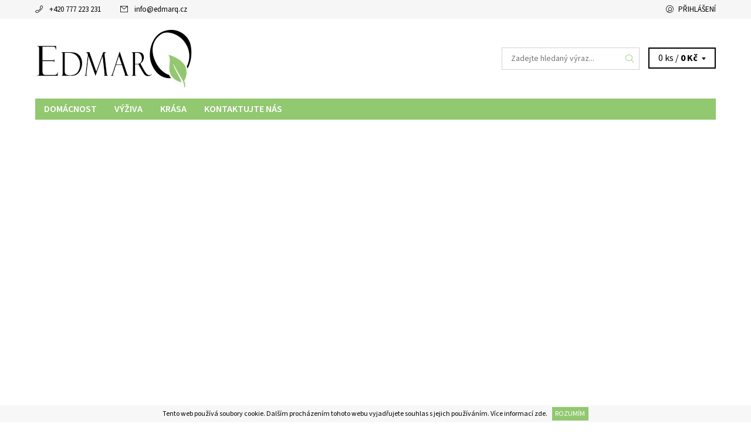

--- FILE ---
content_type: text/html; charset=utf-8
request_url: https://www.edmarq.cz/antiperspiranty/
body_size: 16321
content:
<!DOCTYPE html>
<html id="css" xml:lang='cs' lang='cs' class="external-fonts-loaded">
    <head>
        <link rel="preconnect" href="https://cdn.myshoptet.com" /><link rel="dns-prefetch" href="https://cdn.myshoptet.com" /><link rel="preload" href="https://cdn.myshoptet.com/prj/dist/master/cms/libs/jquery/jquery-1.11.3.min.js" as="script" />        <script>
dataLayer = [];
dataLayer.push({'shoptet' : {
    "pageId": 2234,
    "pageType": "parametricCategory",
    "currency": "CZK",
    "currencyInfo": {
        "decimalSeparator": ",",
        "exchangeRate": 1,
        "priceDecimalPlaces": 0,
        "symbol": "K\u010d",
        "symbolLeft": 0,
        "thousandSeparator": " "
    },
    "language": "cs",
    "projectId": 223620,
    "category": {
        "guid": "a982cb06-76f6-11e8-8216-002590dad85e",
        "path": "V\u0161e pro p\u00e9\u010di o kr\u00e1su | T\u011blov\u00e1 kosmetika",
        "parentCategoryGuid": "2a648227-d7b1-11e0-9a5c-feab5ed617ed"
    },
    "cartInfo": {
        "id": null,
        "freeShipping": false,
        "freeShippingFrom": 990,
        "leftToFreeGift": {
            "formattedPrice": "0 K\u010d",
            "priceLeft": 0
        },
        "freeGift": false,
        "leftToFreeShipping": {
            "priceLeft": 990,
            "dependOnRegion": 0,
            "formattedPrice": "990 K\u010d"
        },
        "discountCoupon": [],
        "getNoBillingShippingPrice": {
            "withoutVat": 0,
            "vat": 0,
            "withVat": 0
        },
        "cartItems": [],
        "taxMode": "ORDINARY"
    },
    "cart": [],
    "customer": {
        "priceRatio": 1,
        "priceListId": 1,
        "groupId": null,
        "registered": false,
        "mainAccount": false
    }
}});
</script>

<!-- Google Tag Manager -->
<script>(function(w,d,s,l,i){w[l]=w[l]||[];w[l].push({'gtm.start':
new Date().getTime(),event:'gtm.js'});var f=d.getElementsByTagName(s)[0],
j=d.createElement(s),dl=l!='dataLayer'?'&l='+l:'';j.async=true;j.src=
'https://www.googletagmanager.com/gtm.js?id='+i+dl;f.parentNode.insertBefore(j,f);
})(window,document,'script','dataLayer','GTM-NT8FDSH');</script>
<!-- End Google Tag Manager -->


        <meta http-equiv="content-type" content="text/html; charset=utf-8" />
        <title>Antiperspiranty | Edmarq.cz</title>

        <meta name="viewport" content="width=device-width, initial-scale=1.0" />
        <meta name="format-detection" content="telephone=no" />

        
            <meta property="og:type" content="website"><meta property="og:site_name" content="edmarq.cz"><meta property="og:url" content="https://www.edmarq.cz/antiperspiranty/"><meta property="og:title" content="Antiperspiranty | Edmarq.cz"><meta name="author" content="Edmarq.cz"><meta name="web_author" content="Shoptet.cz"><meta name="dcterms.rightsHolder" content="www.edmarq.cz"><meta name="robots" content="index,follow"><meta property="og:image" content="https://www.edmarq.cz/user/categories/orig/10155.jpg">
        


        
        <noscript>
            <style media="screen">
                #category-filter-hover {
                    display: block !important;
                }
            </style>
        </noscript>
        
    <link href="https://cdn.myshoptet.com/prj/dist/master/cms/templates/frontend_templates/shared/css/font-face/source-sans-3.css" rel="stylesheet"><link href="https://cdn.myshoptet.com/prj/dist/master/shop/dist/font-shoptet-06.css.e6903393d3bd5aa27e58.css" rel="stylesheet">    <script>
    var oldBrowser = false;
    </script>
    <!--[if lt IE 9]>
        <script src="https://cdnjs.cloudflare.com/ajax/libs/html5shiv/3.7.3/html5shiv.js"></script>
        <script>
            var oldBrowser = '<strong>Upozornění!</strong> Používáte zastaralý prohlížeč, který již není podporován. Prosím <a href="https://www.whatismybrowser.com/" target="_blank" rel="nofollow">aktualizujte svůj prohlížeč</a> a zvyšte své UX.';
        </script>
    <![endif]-->

        <style>:root {--color-primary: #91c870;--color-primary-h: 98;--color-primary-s: 44%;--color-primary-l: 61%;--color-primary-hover: #f6f6f6;--color-primary-hover-h: 0;--color-primary-hover-s: 0%;--color-primary-hover-l: 96%;--color-secondary: #009901;--color-secondary-h: 120;--color-secondary-s: 100%;--color-secondary-l: 30%;--color-secondary-hover: #d2d2d2;--color-secondary-hover-h: 0;--color-secondary-hover-s: 0%;--color-secondary-hover-l: 82%;--color-tertiary: #000000;--color-tertiary-h: 0;--color-tertiary-s: 0%;--color-tertiary-l: 0%;--color-tertiary-hover: #000000;--color-tertiary-hover-h: 0;--color-tertiary-hover-s: 0%;--color-tertiary-hover-l: 0%;--color-header-background: #ffffff;--template-font: "Source Sans 3";--template-headings-font: "Source Sans 3";--header-background-url: none;--cookies-notice-background: #1A1937;--cookies-notice-color: #F8FAFB;--cookies-notice-button-hover: #f5f5f5;--cookies-notice-link-hover: #27263f;--templates-update-management-preview-mode-content: "Náhled aktualizací šablony je aktivní pro váš prohlížeč."}</style>

        <style>:root {--logo-x-position: 10px;--logo-y-position: 10px;--front-image-x-position: 0px;--front-image-y-position: 0px;}</style>

        <link href="https://cdn.myshoptet.com/prj/dist/master/shop/dist/main-06.css.864c5a6d54b488b8ad20.css" rel="stylesheet" media="screen" />

        <link rel="stylesheet" href="https://cdn.myshoptet.com/prj/dist/master/cms/templates/frontend_templates/_/css/print.css" media="print" />
                            <link rel="shortcut icon" href="/favicon.ico" type="image/x-icon" />
                                    <link rel="canonical" href="https://www.edmarq.cz/antiperspiranty/" />
        
        
        
        
                
                    
                <script>var shoptet = shoptet || {};shoptet.abilities = {"about":{"generation":2,"id":"06"},"config":{"category":{"product":{"image_size":"detail_alt_1"}},"navigation_breakpoint":991,"number_of_active_related_products":2,"product_slider":{"autoplay":false,"autoplay_speed":3000,"loop":true,"navigation":true,"pagination":true,"shadow_size":0}},"elements":{"recapitulation_in_checkout":true},"feature":{"directional_thumbnails":false,"extended_ajax_cart":false,"extended_search_whisperer":false,"fixed_header":false,"images_in_menu":false,"product_slider":false,"simple_ajax_cart":true,"smart_labels":false,"tabs_accordion":false,"tabs_responsive":false,"top_navigation_menu":false,"user_action_fullscreen":false}};shoptet.design = {"template":{"name":"Soul","colorVariant":"06-seven"},"layout":{"homepage":"catalog4","subPage":"catalog4","productDetail":"catalog4"},"colorScheme":{"conversionColor":"#009901","conversionColorHover":"#d2d2d2","color1":"#91c870","color2":"#f6f6f6","color3":"#000000","color4":"#000000"},"fonts":{"heading":"Source Sans 3","text":"Source Sans 3"},"header":{"backgroundImage":null,"image":null,"logo":"https:\/\/www.edmarq.czuser\/logos\/edmarq_logo_zmensene.jpg","color":"#ffffff"},"background":{"enabled":false,"color":null,"image":null}};shoptet.config = {};shoptet.events = {};shoptet.runtime = {};shoptet.content = shoptet.content || {};shoptet.updates = {};shoptet.messages = [];shoptet.messages['lightboxImg'] = "Obrázek";shoptet.messages['lightboxOf'] = "z";shoptet.messages['more'] = "Více";shoptet.messages['cancel'] = "Zrušit";shoptet.messages['removedItem'] = "Položka byla odstraněna z košíku.";shoptet.messages['discountCouponWarning'] = "Zapomněli jste uplatnit slevový kupón. Pro pokračování jej uplatněte pomocí tlačítka vedle vstupního pole, nebo jej smažte.";shoptet.messages['charsNeeded'] = "Prosím, použijte minimálně 3 znaky!";shoptet.messages['invalidCompanyId'] = "Neplané IČ, povoleny jsou pouze číslice";shoptet.messages['needHelp'] = "Potřebujete pomoc?";shoptet.messages['showContacts'] = "Zobrazit kontakty";shoptet.messages['hideContacts'] = "Skrýt kontakty";shoptet.messages['ajaxError'] = "Došlo k chybě; obnovte prosím stránku a zkuste to znovu.";shoptet.messages['variantWarning'] = "Zvolte prosím variantu produktu.";shoptet.messages['chooseVariant'] = "Zvolte variantu";shoptet.messages['unavailableVariant'] = "Tato varianta není dostupná a není možné ji objednat.";shoptet.messages['withVat'] = "včetně DPH";shoptet.messages['withoutVat'] = "bez DPH";shoptet.messages['toCart'] = "Do košíku";shoptet.messages['emptyCart'] = "Prázdný košík";shoptet.messages['change'] = "Změnit";shoptet.messages['chosenBranch'] = "Zvolená pobočka";shoptet.messages['validatorRequired'] = "Povinné pole";shoptet.messages['validatorEmail'] = "Prosím vložte platnou e-mailovou adresu";shoptet.messages['validatorUrl'] = "Prosím vložte platnou URL adresu";shoptet.messages['validatorDate'] = "Prosím vložte platné datum";shoptet.messages['validatorNumber'] = "Vložte číslo";shoptet.messages['validatorDigits'] = "Prosím vložte pouze číslice";shoptet.messages['validatorCheckbox'] = "Zadejte prosím všechna povinná pole";shoptet.messages['validatorConsent'] = "Bez souhlasu nelze odeslat.";shoptet.messages['validatorPassword'] = "Hesla se neshodují";shoptet.messages['validatorInvalidPhoneNumber'] = "Vyplňte prosím platné telefonní číslo bez předvolby.";shoptet.messages['validatorInvalidPhoneNumberSuggestedRegion'] = "Neplatné číslo — navržený region: %1";shoptet.messages['validatorInvalidCompanyId'] = "Neplatné IČ, musí být ve tvaru jako %1";shoptet.messages['validatorFullName'] = "Nezapomněli jste příjmení?";shoptet.messages['validatorHouseNumber'] = "Prosím zadejte správné číslo domu";shoptet.messages['validatorZipCode'] = "Zadané PSČ neodpovídá zvolené zemi";shoptet.messages['validatorShortPhoneNumber'] = "Telefonní číslo musí mít min. 8 znaků";shoptet.messages['choose-personal-collection'] = "Prosím vyberte místo doručení u osobního odběru, není zvoleno.";shoptet.messages['choose-external-shipping'] = "Upřesněte prosím vybraný způsob dopravy";shoptet.messages['choose-ceska-posta'] = "Pobočka České Pošty není určena, zvolte prosím některou";shoptet.messages['choose-hupostPostaPont'] = "Pobočka Maďarské pošty není vybrána, zvolte prosím nějakou";shoptet.messages['choose-postSk'] = "Pobočka Slovenské pošty není zvolena, vyberte prosím některou";shoptet.messages['choose-ulozenka'] = "Pobočka Uloženky nebyla zvolena, prosím vyberte některou";shoptet.messages['choose-zasilkovna'] = "Pobočka Zásilkovny nebyla zvolena, prosím vyberte některou";shoptet.messages['choose-ppl-cz'] = "Pobočka PPL ParcelShop nebyla vybrána, vyberte prosím jednu";shoptet.messages['choose-glsCz'] = "Pobočka GLS ParcelShop nebyla zvolena, prosím vyberte některou";shoptet.messages['choose-dpd-cz'] = "Ani jedna z poboček služby DPD Parcel Shop nebyla zvolená, prosím vyberte si jednu z možností.";shoptet.messages['watchdogType'] = "Je zapotřebí vybrat jednu z možností u sledování produktu.";shoptet.messages['watchdog-consent-required'] = "Musíte zaškrtnout všechny povinné souhlasy";shoptet.messages['watchdogEmailEmpty'] = "Prosím vyplňte e-mail";shoptet.messages['privacyPolicy'] = 'Musíte souhlasit s ochranou osobních údajů';shoptet.messages['amountChanged'] = '(množství bylo změněno)';shoptet.messages['unavailableCombination'] = 'Není k dispozici v této kombinaci';shoptet.messages['specifyShippingMethod'] = 'Upřesněte dopravu';shoptet.messages['PIScountryOptionMoreBanks'] = 'Možnost platby z %1 bank';shoptet.messages['PIScountryOptionOneBank'] = 'Možnost platby z 1 banky';shoptet.messages['PIScurrencyInfoCZK'] = 'V měně CZK lze zaplatit pouze prostřednictvím českých bank.';shoptet.messages['PIScurrencyInfoHUF'] = 'V měně HUF lze zaplatit pouze prostřednictvím maďarských bank.';shoptet.messages['validatorVatIdWaiting'] = "Ověřujeme";shoptet.messages['validatorVatIdValid'] = "Ověřeno";shoptet.messages['validatorVatIdInvalid'] = "DIČ se nepodařilo ověřit, i přesto můžete objednávku dokončit";shoptet.messages['validatorVatIdInvalidOrderForbid'] = "Zadané DIČ nelze nyní ověřit, protože služba ověřování je dočasně nedostupná. Zkuste opakovat zadání později, nebo DIČ vymažte s vaši objednávku dokončete v režimu OSS. Případně kontaktujte prodejce.";shoptet.messages['validatorVatIdInvalidOssRegime'] = "Zadané DIČ nemůže být ověřeno, protože služba ověřování je dočasně nedostupná. Vaše objednávka bude dokončena v režimu OSS. Případně kontaktujte prodejce.";shoptet.messages['previous'] = "Předchozí";shoptet.messages['next'] = "Následující";shoptet.messages['close'] = "Zavřít";shoptet.messages['imageWithoutAlt'] = "Tento obrázek nemá popisek";shoptet.messages['newQuantity'] = "Nové množství:";shoptet.messages['currentQuantity'] = "Aktuální množství:";shoptet.messages['quantityRange'] = "Prosím vložte číslo v rozmezí %1 a %2";shoptet.messages['skipped'] = "Přeskočeno";shoptet.messages.validator = {};shoptet.messages.validator.nameRequired = "Zadejte jméno a příjmení.";shoptet.messages.validator.emailRequired = "Zadejte e-mailovou adresu (např. jan.novak@example.com).";shoptet.messages.validator.phoneRequired = "Zadejte telefonní číslo.";shoptet.messages.validator.messageRequired = "Napište komentář.";shoptet.messages.validator.descriptionRequired = shoptet.messages.validator.messageRequired;shoptet.messages.validator.captchaRequired = "Vyplňte bezpečnostní kontrolu.";shoptet.messages.validator.consentsRequired = "Potvrďte svůj souhlas.";shoptet.messages.validator.scoreRequired = "Zadejte počet hvězdiček.";shoptet.messages.validator.passwordRequired = "Zadejte heslo, které bude obsahovat min. 4 znaky.";shoptet.messages.validator.passwordAgainRequired = shoptet.messages.validator.passwordRequired;shoptet.messages.validator.currentPasswordRequired = shoptet.messages.validator.passwordRequired;shoptet.messages.validator.birthdateRequired = "Zadejte datum narození.";shoptet.messages.validator.billFullNameRequired = "Zadejte jméno a příjmení.";shoptet.messages.validator.deliveryFullNameRequired = shoptet.messages.validator.billFullNameRequired;shoptet.messages.validator.billStreetRequired = "Zadejte název ulice.";shoptet.messages.validator.deliveryStreetRequired = shoptet.messages.validator.billStreetRequired;shoptet.messages.validator.billHouseNumberRequired = "Zadejte číslo domu.";shoptet.messages.validator.deliveryHouseNumberRequired = shoptet.messages.validator.billHouseNumberRequired;shoptet.messages.validator.billZipRequired = "Zadejte PSČ.";shoptet.messages.validator.deliveryZipRequired = shoptet.messages.validator.billZipRequired;shoptet.messages.validator.billCityRequired = "Zadejte název města.";shoptet.messages.validator.deliveryCityRequired = shoptet.messages.validator.billCityRequired;shoptet.messages.validator.companyIdRequired = "Zadejte IČ.";shoptet.messages.validator.vatIdRequired = "Zadejte DIČ.";shoptet.messages.validator.billCompanyRequired = "Zadejte název společnosti.";shoptet.messages['loading'] = "Načítám…";shoptet.messages['stillLoading'] = "Stále načítám…";shoptet.messages['loadingFailed'] = "Načtení se nezdařilo. Zkuste to znovu.";shoptet.messages['productsSorted'] = "Produkty seřazeny.";shoptet.messages['formLoadingFailed'] = "Formulář se nepodařilo načíst. Zkuste to prosím znovu.";shoptet.messages.moreInfo = "Více informací";shoptet.config.orderingProcess = {active: false,step: false};shoptet.config.documentsRounding = '3';shoptet.config.documentPriceDecimalPlaces = '0';shoptet.config.thousandSeparator = ' ';shoptet.config.decSeparator = ',';shoptet.config.decPlaces = '0';shoptet.config.decPlacesSystemDefault = '2';shoptet.config.currencySymbol = 'Kč';shoptet.config.currencySymbolLeft = '0';shoptet.config.defaultVatIncluded = 1;shoptet.config.defaultProductMaxAmount = 9999;shoptet.config.inStockAvailabilityId = -1;shoptet.config.defaultProductMaxAmount = 9999;shoptet.config.inStockAvailabilityId = -1;shoptet.config.cartActionUrl = '/action/Cart';shoptet.config.advancedOrderUrl = '/action/Cart/GetExtendedOrder/';shoptet.config.cartContentUrl = '/action/Cart/GetCartContent/';shoptet.config.stockAmountUrl = '/action/ProductStockAmount/';shoptet.config.addToCartUrl = '/action/Cart/addCartItem/';shoptet.config.removeFromCartUrl = '/action/Cart/deleteCartItem/';shoptet.config.updateCartUrl = '/action/Cart/setCartItemAmount/';shoptet.config.addDiscountCouponUrl = '/action/Cart/addDiscountCoupon/';shoptet.config.setSelectedGiftUrl = '/action/Cart/setSelectedGift/';shoptet.config.rateProduct = '/action/ProductDetail/RateProduct/';shoptet.config.customerDataUrl = '/action/OrderingProcess/step2CustomerAjax/';shoptet.config.registerUrl = '/registrace/';shoptet.config.agreementCookieName = 'site-agreement';shoptet.config.cookiesConsentUrl = '/action/CustomerCookieConsent/';shoptet.config.cookiesConsentIsActive = 0;shoptet.config.cookiesConsentOptAnalytics = 'analytics';shoptet.config.cookiesConsentOptPersonalisation = 'personalisation';shoptet.config.cookiesConsentOptNone = 'none';shoptet.config.cookiesConsentRefuseDuration = 7;shoptet.config.cookiesConsentName = 'CookiesConsent';shoptet.config.agreementCookieExpire = 30;shoptet.config.cookiesConsentSettingsUrl = '/cookies-settings/';shoptet.config.fonts = {"google":{"attributes":"400,700,900:latin-ext","families":["Source Sans 3"],"urls":["https:\/\/cdn.myshoptet.com\/prj\/dist\/master\/cms\/templates\/frontend_templates\/shared\/css\/font-face\/source-sans-3.css"]},"custom":{"families":["shoptet"],"urls":["https:\/\/cdn.myshoptet.com\/prj\/dist\/master\/shop\/dist\/font-shoptet-06.css.e6903393d3bd5aa27e58.css"]}};shoptet.config.mobileHeaderVersion = '1';shoptet.config.fbCAPIEnabled = false;shoptet.config.fbPixelEnabled = false;shoptet.config.fbCAPIUrl = '/action/FacebookCAPI/';shoptet.content.regexp = /strana-[0-9]+[\/]/g;shoptet.content.colorboxHeader = '<div class="colorbox-html-content">';shoptet.content.colorboxFooter = '</div>';shoptet.customer = {};shoptet.csrf = shoptet.csrf || {};shoptet.csrf.token = 'csrf_RYoHjVyLb21eea370e21217c';shoptet.csrf.invalidTokenModal = '<div><h2>Přihlaste se prosím znovu</h2><p>Omlouváme se, ale Váš CSRF token pravděpodobně vypršel. Abychom mohli udržet Vaši bezpečnost na co největší úrovni potřebujeme, abyste se znovu přihlásili.</p><p>Děkujeme za pochopení.</p><div><a href="/login/?backTo=%2Fantiperspiranty%2F">Přihlášení</a></div></div> ';shoptet.csrf.formsSelector = 'csrf-enabled';shoptet.csrf.submitListener = true;shoptet.csrf.validateURL = '/action/ValidateCSRFToken/Index/';shoptet.csrf.refreshURL = '/action/RefreshCSRFTokenNew/Index/';shoptet.csrf.enabled = true;shoptet.config.googleAnalytics ||= {};shoptet.config.googleAnalytics.isGa4Enabled = true;shoptet.config.googleAnalytics.route ||= {};shoptet.config.googleAnalytics.route.ua = "UA";shoptet.config.googleAnalytics.route.ga4 = "GA4";shoptet.config.ums_a11y_category_page = true;shoptet.config.discussion_rating_forms = false;shoptet.config.ums_forms_redesign = false;shoptet.config.showPriceWithoutVat = '';shoptet.config.ums_a11y_login = false;</script>
        <script src="https://cdn.myshoptet.com/prj/dist/master/cms/libs/jquery/jquery-1.11.3.min.js"></script><script src="https://cdn.myshoptet.com/prj/dist/master/cms/libs/jquery/jquery-migrate-1.4.1.min.js"></script><script src="https://cdn.myshoptet.com/prj/dist/master/cms/libs/jquery/jquery-ui-1.8.24.min.js"></script>
    <script src="https://cdn.myshoptet.com/prj/dist/master/shop/dist/main-06.js.8c5f4d13342fcf9a0c71.js"></script>
<script src="https://cdn.myshoptet.com/prj/dist/master/shop/dist/shared-2g.js.aa13ef3ecca51cd89ec5.js"></script><script src="https://cdn.myshoptet.com/prj/dist/master/cms/libs/jqueryui/i18n/datepicker-cs.js"></script><script>if (window.self !== window.top) {const script = document.createElement('script');script.type = 'module';script.src = "https://cdn.myshoptet.com/prj/dist/master/shop/dist/editorPreview.js.e7168e827271d1c16a1d.js";document.body.appendChild(script);}</script>        <script>
            jQuery.extend(jQuery.cybergenicsFormValidator.messages, {
                required: "Povinné pole",
                email: "Prosím vložte platnou e-mailovou adresu",
                url: "Prosím vložte platnou URL adresu",
                date: "Prosím vložte platné datum",
                number: "Vložte číslo",
                digits: "Prosím vložte pouze číslice",
                checkbox: "Zadejte prosím všechna povinná pole",
                validatorConsent: "Bez souhlasu nelze odeslat.",
                password: "Hesla se neshodují",
                invalidPhoneNumber: "Vyplňte prosím platné telefonní číslo bez předvolby.",
                invalidCompanyId: 'Nevalidní IČ, musí mít přesně 8 čísel (před kratší IČ lze dát nuly)',
                fullName: "Nezapomněli jste příjmení?",
                zipCode: "Zadané PSČ neodpovídá zvolené zemi",
                houseNumber: "Prosím zadejte správné číslo domu",
                shortPhoneNumber: "Telefonní číslo musí mít min. 8 znaků",
                privacyPolicy: "Musíte souhlasit s ochranou osobních údajů"
            });
        </script>
                                    
                
        
        <!-- User include -->
                <!-- service 409(63) html code header -->
<style>
#filters h4{cursor:pointer;}[class~=slider-wrapper],[class~=filter-section]{padding-left:0;}#filters h4{padding-left:13.5pt;}[class~=filter-section],[class~=slider-wrapper]{padding-bottom:0 !important;}#filters h4:before{position:absolute;}#filters h4:before{left:0;}[class~=filter-section],[class~=slider-wrapper]{padding-right:0;}#filters h4{padding-bottom:9pt;}#filters h4{padding-right:13.5pt;}#filters > .slider-wrapper,[class~=slider-wrapper] > div,.filter-sections form,[class~=slider-wrapper][class~=filter-section] > div,.razeni > form{display:none;}#filters h4:before,#filters .otevreny h4:before{content:"\e911";}#filters h4{padding-top:9pt;}[class~=filter-section],[class~=slider-wrapper]{padding-top:0 !important;}[class~=filter-section]{border-top-width:0 !important;}[class~=filter-section]{border-top-style:none !important;}[class~=filter-section]{border-top-color:currentColor !important;}#filters .otevreny h4:before,#filters h4:before{font-family:shoptet;}#filters h4{position:relative;}#filters h4{margin-left:0 !important;}[class~=filter-section]{border-image:none !important;}#filters h4{margin-bottom:0 !important;}#filters h4{margin-right:0 !important;}#filters h4{margin-top:0 !important;}#filters h4{border-top-width:.0625pc;}#filters h4{border-top-style:solid;}#filters h4{border-top-color:#e0e0e0;}[class~=slider-wrapper]{max-width:none;}[class~=otevreny] form,.slider-wrapper.otevreny > div,[class~=slider-wrapper][class~=otevreny] > div,.otevreny form{display:block;}#filters h4{border-image:none;}[class~=param-filter-top]{margin-bottom:.9375pc;}[class~=otevreny] form{margin-bottom:15pt;}[class~=slider-wrapper]{color:inherit;}#filters .otevreny h4:before{-webkit-transform:rotate(180deg);}[class~=slider-wrapper],#filters h4:before{background:none;}#filters h4:before{-webkit-transform:rotate(90deg);}#filters h4:before{-moz-transform:rotate(90deg);}[class~=param-filter-top] form{display:block !important;}#filters h4:before{-o-transform:rotate(90deg);}#filters h4:before{-ms-transform:rotate(90deg);}#filters h4:before{transform:rotate(90deg);}#filters h4:before{font-size:.104166667in;}#filters .otevreny h4:before{-moz-transform:rotate(180deg);}#filters .otevreny h4:before{-o-transform:rotate(180deg);}#filters h4:before{top:36%;}#filters .otevreny h4:before{-ms-transform:rotate(180deg);}#filters h4:before{height:auto;}#filters h4:before{width:auto;}#filters .otevreny h4:before{transform:rotate(180deg);}
@media screen and (max-width: 767px) {
.param-filter-top{padding-top: 15px;}
}
#content .filters-wrapper > div:first-of-type, #footer .filters-wrapper > div:first-of-type {text-align: left;}
.template-11.one-column-body .content .filter-sections{padding-top: 15px; padding-bottom: 15px;}
</style>
<!-- service 659(306) html code header -->
<link rel="stylesheet" type="text/css" href="https://cdn.myshoptet.com/usr/fvstudio.myshoptet.com/user/documents/showmore/fv-studio-app-showmore.css?v=21.10.1">

<!-- service 731(376) html code header -->
<link rel="preconnect" href="https://image.pobo.cz/" crossorigin>
<link rel="stylesheet" href="https://image.pobo.cz/assets/fix-header.css?v=10" media="print" onload="this.media='all'">
<script src="https://image.pobo.cz/assets/fix-header.js"></script>


<!-- service 421(75) html code header -->
<style>
body:not(.template-07):not(.template-09):not(.template-10):not(.template-11):not(.template-12):not(.template-13):not(.template-14) #return-to-top i::before {content: 'a';}
#return-to-top i:before {content: '\e911';}
#return-to-top {
z-index: 99999999;
    position: fixed;
    bottom: 45px;
    right: 20px;
background: rgba(0, 0, 0, 0.7);
    width: 50px;
    height: 50px;
    display: block;
    text-decoration: none;
    -webkit-border-radius: 35px;
    -moz-border-radius: 35px;
    border-radius: 35px;
    display: none;
    -webkit-transition: all 0.3s linear;
    -moz-transition: all 0.3s ease;
    -ms-transition: all 0.3s ease;
    -o-transition: all 0.3s ease;
    transition: all 0.3s ease;
}
#return-to-top i {color: #fff;margin: -10px 0 0 -10px;position: relative;left: 50%;top: 50%;font-size: 19px;-webkit-transition: all 0.3s ease;-moz-transition: all 0.3s ease;-ms-transition: all 0.3s ease;-o-transition: all 0.3s ease;transition: all 0.3s ease;height: 20px;width: 20px;text-align: center;display: block;font-style: normal;}
#return-to-top:hover {
    background: rgba(0, 0, 0, 0.9);
}
#return-to-top:hover i {
    color: #fff;
}
.icon-chevron-up::before {
font-weight: bold;
}
.ordering-process #return-to-top{display: none !important;}
</style>
<!-- project html code header -->
<!-- Hotjar Tracking Code for www.edmarq.cz -->
<script>
    (function(h,o,t,j,a,r){
        h.hj=h.hj||function(){(h.hj.q=h.hj.q||[]).push(arguments)};
        h._hjSettings={hjid:2040749,hjsv:6};
        a=o.getElementsByTagName('head')[0];
        r=o.createElement('script');r.async=1;
        r.src=t+h._hjSettings.hjid+j+h._hjSettings.hjsv;
        a.appendChild(r);
    })(window,document,'https://static.hotjar.com/c/hotjar-','.js?sv=');
</script>

<style type="text/css">
#return-to-top {
    bottom: 110px !important;
}
#menu li a { font-weight: 550; }
</style>
<style>
/* V hlavnim menu odstrani polozku "uvodni stranka" */
#a-home {
    display: none;
}
</style>

<style type="text/css">
h1 { font-size: 2.45rem }
</style>

<style type="text/css">
h1 { text-align: center }
</style>

<style type="text/css">
h3 { font-size: 1.45rem }
</style>

        <!-- /User include -->
                                <!-- Global site tag (gtag.js) - Google Analytics -->
    <script async src="https://www.googletagmanager.com/gtag/js?id=UA-138078660-1"></script>
    <script>
        
        window.dataLayer = window.dataLayer || [];
        function gtag(){dataLayer.push(arguments);}
        

        
        gtag('js', new Date());

                gtag('config', 'UA-138078660-1', { 'groups': "UA" });
        
        
        
        
        
        
        
        
        
        
        
        
        
        
        
        
        
        
        
        
        document.addEventListener('DOMContentLoaded', function() {
            if (typeof shoptet.tracking !== 'undefined') {
                for (var id in shoptet.tracking.bannersList) {
                    gtag('event', 'view_promotion', {
                        "send_to": "UA",
                        "promotions": [
                            {
                                "id": shoptet.tracking.bannersList[id].id,
                                "name": shoptet.tracking.bannersList[id].name,
                                "position": shoptet.tracking.bannersList[id].position
                            }
                        ]
                    });
                }
            }

            shoptet.consent.onAccept(function(agreements) {
                if (agreements.length !== 0) {
                    console.debug('gtag consent accept');
                    var gtagConsentPayload =  {
                        'ad_storage': agreements.includes(shoptet.config.cookiesConsentOptPersonalisation)
                            ? 'granted' : 'denied',
                        'analytics_storage': agreements.includes(shoptet.config.cookiesConsentOptAnalytics)
                            ? 'granted' : 'denied',
                                                                                                'ad_user_data': agreements.includes(shoptet.config.cookiesConsentOptPersonalisation)
                            ? 'granted' : 'denied',
                        'ad_personalization': agreements.includes(shoptet.config.cookiesConsentOptPersonalisation)
                            ? 'granted' : 'denied',
                        };
                    console.debug('update consent data', gtagConsentPayload);
                    gtag('consent', 'update', gtagConsentPayload);
                    dataLayer.push(
                        { 'event': 'update_consent' }
                    );
                }
            });
        });
    </script>

                
                                                    </head>
    <body class="desktop id-2234 in-antiperspiranty template-06 type-category subtype-category-parametric page-category ajax-add-to-cart">
        <div id="fb-root"></div>
        <script>
            window.fbAsyncInit = function() {
                FB.init({
//                    appId            : 'your-app-id',
                    autoLogAppEvents : true,
                    xfbml            : true,
                    version          : 'v19.0'
                });
            };
        </script>
        <script async defer crossorigin="anonymous" src="https://connect.facebook.net/cs_CZ/sdk.js"></script>
<!-- Google Tag Manager (noscript) -->
<noscript><iframe src="https://www.googletagmanager.com/ns.html?id=GTM-NT8FDSH"
height="0" width="0" style="display:none;visibility:hidden"></iframe></noscript>
<!-- End Google Tag Manager (noscript) -->

<div id="main-wrapper"><div id="main-wrapper-in"><header id="header"><div class="header-info-wrap">
    <div class="row">
                                    
                <ul class="header-contacts list-inline large-6 medium-6 small-12 columns">
                                                                                                            <li class="header-phone menu-element-link icon-phone-before">
                            <a href="tel:+420777223231" title="Telefon">+420 777 223 231</a>
                        </li>
                                                                <li class="header-email menu-element-link icon-mail-before">
                                                            <a href="mailto:info&#64;edmarq.cz">info<!---->&#64;<!---->edmarq.cz</a>
                                                    </li>
                                    </ul><ul class="currency-switcher large-6 medium-6 small-6 columns text-right list-inline">
            
                                                            
            
                                <li id="top-links">
                                             <ul class="responsive-mobile-hidden box-account-links list-inline"><li class="menu-element-link icon-login-before"><a class="icon-account-login" href="/login/?backTo=%2Fantiperspiranty%2F" title="Přihlášení" data-testid="signin" rel="nofollow">Přihlášení</a></li></ul>
                </li>
            
        </ul>
    </div>
</div>

<div class="row">
    <div class="columns">
        <div class="header-in-wrap valign-middle-block large-12 medium-12 small-12">
            
                                                <div class="large-6 medium-6 small-12 columns">
                                                             <a href="/" id="logo" class="clearfix" title="Edmarq.cz" data-testid="linkWebsiteLogo"><img src="https://cdn.myshoptet.com/usr/www.edmarq.cz/user/logos/edmarq_logo_zmensene.jpg" alt="Edmarq.cz" /></a>
                </div><ul class="header-in large-6 medium-6 small-12 columns text-right list-inline valign-top-inline">
                
                                        <li class="header-seachform-wrap" itemscope itemtype="https://schema.org/WebSite">
                        <meta itemprop="headline" content="Antiperspiranty"/>
<meta itemprop="url" content="https://www.edmarq.cz"/>

                        <form class="search-whisperer-wrap search-whisperer-wrap-v1" action="/action/ProductSearch/prepareString/" method="post" itemprop="potentialAction" itemscope itemtype="https://schema.org/SearchAction" data-testid="searchForm">
                            <fieldset>
                                <meta itemprop="target" content="https://www.edmarq.cz/vyhledavani/?string={string}"/>
                                <input type="hidden" name="language" value="cs" />
                                <input type="search" name="string" itemprop="query-input" class="query-input s-word" placeholder="Zadejte hledaný výraz..." autocomplete="off" data-testid="searchInput" /><button type="submit" class="search-submit icon-magnifier-after" value="Hledat" data-testid="searchBtn"></button>
                                <div class="search-whisperer-container-js"></div>
                                <div class="search-notice large-12 medium-12 small-12" data-testid="searchMsg">Prosím, použijte minimálně 3 znaky!</div>
                            </fieldset>
                        </form>
                    </li><li class="header-cart-wrap icon-filled-arrow-down-after menu-element-wrap place-cart-here"><div id="header-cart-wrapper" class="header-cart-wrapper menu-element-wrap">
    <a href="/kosik/" id="header-cart" class="header-cart" data-testid="headerCart" rel="nofollow">
        
        
    <span class="responsive-mobile-visible responsive-all-hidden header-cart-pieces" data-testid="headerCartCount">0 ks / </span>

        <strong class="header-cart-price" data-testid="headerCartPrice">
            0 Kč
        </strong>
    </a>

    <div id="cart-recapitulation" class="cart-recapitulation menu-element-submenu align-right hover-hidden" data-testid="popupCartWidget">
                    <div class="cart-reca-single darken tac" data-testid="cartTitle">
                Váš nákupní košík je prázdný            </div>
            </div>
</div>
</li>
                
            </ul>
            <a href="/login/?backTo=%2Fantiperspiranty%2F" class="mobile-login visible-for-small-only icon-login-before" title="Přihlášení" data-testid="signin" rel="nofollow"></a>
        </div>
        
                             <nav id="menu" class="navigation-wrap clearfix"><ul class="navigation list-inline valign-top-inline left"><li class="first-line"><a href="/" id="a-home" class="menu-element-link" data-testid="headerMenuItem">Úvodní stránka</a></li><li class="menu-item-683 valign-top-inline menu-element-wrap">    <span class="icon-arrow-right-before mobile-menu-element-link"></span>
<a href="/domacnost/" class="menu-element-link" data-testid="headerMenuItem">
    DOMÁCNOST
</a>
                <ul class="menu-element-submenu align-left hover-hidden">
                            <li class="menu-item-687">
                    <a href="/myti-nadobi/" class="icon-arrow-right-before" data-image="https://cdn.myshoptet.com/usr/www.edmarq.cz/user/categories/thumb/10076.jpg">Mytí nádobí</a>
                </li>
                            <li class="menu-item-742">
                    <a href="/cisteni-povrchu/" class="icon-arrow-right-before" data-image="https://cdn.myshoptet.com/usr/www.edmarq.cz/user/categories/thumb/cisteni_povrchu.jpg">Čistící prostředky</a>
                </li>
                            <li class="menu-item-739">
                    <a href="/praci-prostredky/" class="icon-arrow-right-before" data-image="https://cdn.myshoptet.com/usr/www.edmarq.cz/user/categories/thumb/pece_o_pradlo.jpg">Péče o prádlo</a>
                </li>
                            <li class="menu-item-685">
                    <a href="/specialni-vyrobky/" class="icon-arrow-right-before" data-image="https://cdn.myshoptet.com/usr/www.edmarq.cz/user/categories/thumb/specialni_v__robky.jpg">Speciální výrobky</a>
                </li>
                            <li class="menu-item-736">
                    <a href="/aplikatory-a-davkovace/" class="icon-arrow-right-before" data-image="https://cdn.myshoptet.com/usr/www.edmarq.cz/user/categories/thumb/10077.png">Aplikátory, dávkovače a doplňky</a>
                </li>
                            <li class="menu-item-745">
                    <a href="/filtr-na-vodu/" class="icon-arrow-right-before" data-image="https://cdn.myshoptet.com/usr/www.edmarq.cz/user/categories/thumb/10083.jpg">eSpring úprava pitné vody</a>
                </li>
                            <li class="menu-item-686">
                    <a href="/potreby-na-vareni/" class="icon-arrow-right-before" data-image="https://cdn.myshoptet.com/usr/www.edmarq.cz/user/categories/thumb/10079.png">Potřeby na vaření iCook</a>
                </li>
                    </ul>
    </li><li class="menu-item-673 valign-top-inline menu-element-wrap">    <span class="icon-arrow-right-before mobile-menu-element-link"></span>
<a href="/vyziva/" class="menu-element-link" data-testid="headerMenuItem">
    VÝŽIVA
</a>
                <ul class="menu-element-submenu align-left hover-hidden">
                            <li class="menu-item-775">
                    <a href="/doplnky-stravy/" class="icon-arrow-right-before" data-image="https://cdn.myshoptet.com/usr/www.edmarq.cz/user/categories/thumb/doplnky_stravy_nutrilite.jpg">Přírodní doplňky stravy</a>
                </li>
                            <li class="menu-item-703">
                    <a href="/kontrola-hmotnosti/" class="icon-arrow-right-before" data-image="https://cdn.myshoptet.com/usr/www.edmarq.cz/user/categories/thumb/kontrola_hmotnosti.jpg">Kontrola hmotnosti</a>
                </li>
                            <li class="menu-item-676">
                    <a href="/energeticke-napoje/" class="icon-arrow-right-before" data-image="https://cdn.myshoptet.com/usr/www.edmarq.cz/user/categories/thumb/energetick___n__poj_xs.jpg">Energetické nápoje XS</a>
                </li>
                            <li class="menu-item-751">
                    <a href="/sport-nutrition/" class="icon-arrow-right-before" data-image="https://cdn.myshoptet.com/usr/www.edmarq.cz/user/categories/thumb/10301.png">Sport Nutrition</a>
                </li>
                            <li class="menu-item-712">
                    <a href="/krasa-pramenici-zevnitr/" class="icon-arrow-right-before" data-image="https://cdn.myshoptet.com/usr/www.edmarq.cz/user/categories/thumb/truvivity_by_nutrilite_nutrikosmetika.jpg">Krása pramenící zevnitř</a>
                </li>
                            <li class="menu-item-715">
                    <a href="/potraviny-a-napoje/" class="icon-arrow-right-before" data-image="https://cdn.myshoptet.com/usr/www.edmarq.cz/user/categories/thumb/10296.png">Potraviny a nápoje</a>
                </li>
                    </ul>
    </li><li class="menu-item-674 valign-top-inline menu-element-wrap">    <span class="icon-arrow-right-before mobile-menu-element-link"></span>
<a href="/krasa/" class="menu-element-link" data-testid="headerMenuItem">
    KRÁSA
</a>
                <ul class="menu-element-submenu align-left hover-hidden">
                            <li class="menu-item-721">
                    <a href="/pece-o-plet/" class="icon-arrow-right-before" data-image="https://cdn.myshoptet.com/usr/www.edmarq.cz/user/categories/thumb/pece_o_plet.jpg">Péče o pleť</a>
                </li>
                            <li class="menu-item-679">
                    <a href="/dekorativni-kosmetika/" class="icon-arrow-right-before" data-image="https://cdn.myshoptet.com/usr/www.edmarq.cz/user/categories/thumb/dekorativn___kosmetika_artistry_l____idl__.jpg">Dekorativní kosmetika</a>
                </li>
                            <li class="menu-item-724">
                    <a href="/pece-o-vlasy/" class="icon-arrow-right-before" data-image="https://cdn.myshoptet.com/usr/www.edmarq.cz/user/categories/thumb/pece_o_vlasy.jpg">Péče o vlasy</a>
                </li>
                            <li class="menu-item-727">
                    <a href="/pece-o-telo/" class="icon-arrow-right-before" data-image="https://cdn.myshoptet.com/usr/www.edmarq.cz/user/categories/thumb/10155.jpg">Péče o tělo</a>
                </li>
                            <li class="menu-item-733">
                    <a href="/pece-o-ustni-dutinu/" class="icon-arrow-right-before" data-image="https://cdn.myshoptet.com/usr/www.edmarq.cz/user/categories/thumb/10162.png">Péče o ústní dutinu</a>
                </li>
                            <li class="menu-item-730">
                    <a href="/kosmetika-pro-muze/" class="icon-arrow-right-before" data-image="https://cdn.myshoptet.com/usr/www.edmarq.cz/user/categories/thumb/10161.jpg">Kosmetika pro muže</a>
                </li>
                            <li class="menu-item-681">
                    <a href="/parfemy/" class="icon-arrow-right-before" data-image="https://cdn.myshoptet.com/usr/www.edmarq.cz/user/categories/thumb/v__n__.jpg">Vůně</a>
                </li>
                            <li class="menu-item-1065">
                    <a href="/artistry-studio/" class="icon-arrow-right-before" data-image="https://cdn.myshoptet.com/usr/www.edmarq.cz/user/categories/thumb/artistry_studio_nyc.jpg">ARTISTRY STUDIO™ </a>
                </li>
                    </ul>
    </li><li class="menu-item-2309 valign-top-inline menu-element-wrap">    <span class="icon-arrow-right-before mobile-menu-element-link"></span>
<a href="/kontaktujte-nas/" class="menu-element-link" data-testid="headerMenuItem">
    Kontaktujte nás
</a>
                <ul class="menu-element-submenu align-left hover-hidden">
                            <li>
                    <a href="https://www.edmarq.cz/kontakty/" class="icon-arrow-right-before">Kontakty</a>
                </li>
                            <li>
                    <a href="https://www.edmarq.cz/reklamace/" class="icon-arrow-right-before">Reklamace</a>
                </li>
                    </ul>
    </li></ul><div id="menu-helper-wrapper" class="menu-helper-wrap menu-element-wrap right"><div id="menu-helper" class="menu-helper" data-testid="hamburgerMenu"><span class="menu-helper-line line-1"></span><span class="menu-helper-line line-2"></span><span class="menu-helper-line line-3"></span></div><ul id="menu-helper-box" class="menu-element-submenu align-right hidden-js hover-hidden"></ul></div></nav>
        
        <script>
            $(document).ready(function() {
                checkSearchForm($('.search-whisperer-wrap'), "Prosím, použijte minimálně 3 znaky!");
            });
            var userOptions = {
                carousel : {
                    stepTimer : 5000,
                    fadeTimer : 800
                }
            };
        </script>
        
    </div>
</div>
</header><div id="main" class="row"><div id="main-in" class="large-12 medium-12 small-12 columns"><div id="main-in-in"><div id="content">    <p id="navigation" class="bread-navigation" itemscope itemtype="https://schema.org/BreadcrumbList">
                                                                                                        <span id="navigation-first" class="icon-arrow-right-after" data-basetitle="Edmarq.cz" itemprop="itemListElement" itemscope itemtype="https://schema.org/ListItem">
                    <a href="/" title="Vítejte na stránce Edmarq.cz" class="bread-navigation-home-icon" itemprop="item">
                        <span class="icon-home-before"></span><meta itemprop="name" content="Domů" />                    </a>
                    <meta itemprop="position" content="1" />
                </span>
                                                        <span id="navigation-1" class="icon-arrow-right-after" itemprop="itemListElement" itemscope itemtype="https://schema.org/ListItem">
                        <a href="/krasa/" title="Vše pro péči o krásu" itemprop="item"><span itemprop="name">KRÁSA</span></a>
                        <meta itemprop="position" content="2" />
                    </span>
                                                        <span id="navigation-2" class="icon-arrow-right-after" itemprop="itemListElement" itemscope itemtype="https://schema.org/ListItem">
                        <a href="/pece-o-telo/" title="Tělová kosmetika" itemprop="item"><span itemprop="name">Péče o tělo</span></a>
                        <meta itemprop="position" content="3" />
                    </span>
                                                                            <span id="navigation-3" itemprop="itemListElement" itemscope itemtype="https://schema.org/ListItem">
                        <meta itemprop="item" content="https://www.edmarq.cz/antiperspiranty/" />
                        <meta itemprop="position" content="4" />
                        <span itemprop="name" data-title="Antiperspiranty">Antiperspiranty</span>
                    </span>
                            </p>
<div class="large-12 medium-12 small-12 left"><main id="content-in" class="large-9 medium-9 small-12 right">



    
    <h1>Antiperspiranty</h1>
        

        <div class="clear">&nbsp;</div>

    
    <div id="filters-wrapper"></div>


                                    <div class="message error-message">
                <p>Záznamy nebyly nalezeny...</p>
            </div>
            
    
        
            <script>
                $(function () {
                    productFilterInit();
                });
            </script>
        
    

</main><aside id="column-l" class="large-3 medium-3 small-12 hide-for-small-only offset-right-columns sidebar"><div id="column-l-in">                                                                                                    <div class="box-even">
                            
<div id="categories" class="box">
    <h3 class="topic">Kategorie</h3>
                                        <div class="categories panel-element expandable" id="cat-683">
                                <div class="
                icon-arrow-right-before category-name
                "><a href="/domacnost/" title="Pro dokonalou domácnost" >DOMÁCNOST</a></div>
                
                                                                    <ul class="hidden-js panel-element-submenu">
                                                                                                                        <li class="icon-filled-square-before "><a href="/myti-nadobi/" title="Přípravky pro péči o nádobí">Mytí nádobí</a>
                                                                    </li>                                                                                             <li class="icon-filled-square-before "><a href="/cisteni-povrchu/" title="Péče o plochy v domácnosti">Čistící prostředky</a>
                                                                                                                                                </li>                                                                                             <li class="icon-filled-square-before "><a href="/praci-prostredky/" title="Eko prací prostředky SA8">Péče o prádlo</a>
                                                                                                                                                </li>                                                                                             <li class="icon-filled-square-before "><a href="/specialni-vyrobky/" title="Speciální výrobky">Speciální výrobky</a>
                                                                    </li>                                                                                             <li class="icon-filled-square-before "><a href="/aplikatory-a-davkovace/" title="Doplňky pro ředění a správné dávkování ">Aplikátory, dávkovače a doplňky</a>
                                                                                                                                                </li>                                                                                             <li class="icon-filled-square-before "><a href="/filtr-na-vodu/" title="Filtry na vodu eSpring">eSpring úprava pitné vody</a>
                                                                                                                                                </li>                                                                                             <li class="icon-filled-square-before "><a href="/potreby-na-vareni/" title="Potřeby na vaření iCook">Potřeby na vaření iCook</a>
                                                                                                                                                </li>                                                     </ul>                                     
            </div>
                                <div class="categories panel-element expandable" id="cat-673">
                                <div class="
                icon-arrow-right-before category-name
                "><a href="/vyziva/" title="Výživa pro vaše zdraví" >VÝŽIVA</a></div>
                
                                                                    <ul class="hidden-js panel-element-submenu">
                                                                                                                        <li class="icon-filled-square-before expandable"><a href="/doplnky-stravy/" title="Přírodní doplňky stravy">Přírodní doplňky stravy</a>
                                                                    </li>                                                                                             <li class="icon-filled-square-before "><a href="/kontrola-hmotnosti/" title="Mějte svoji váhu pod kontrolou">Kontrola hmotnosti</a>
                                                                                                                                                </li>                                                                                             <li class="icon-filled-square-before "><a href="/energeticke-napoje/" title="Energetické nápoje XS">Energetické nápoje XS</a>
                                                                    </li>                                                                                             <li class="icon-filled-square-before "><a href="/sport-nutrition/" title="Doplňky stravy pro sportovce">Sport Nutrition</a>
                                                                                                                                                </li>                                                                                             <li class="icon-filled-square-before "><a href="/krasa-pramenici-zevnitr/" title="Nutrikosmetika ">Krása pramenící zevnitř</a>
                                                                                                                                                </li>                                                                                             <li class="icon-filled-square-before "><a href="/potraviny-a-napoje/" title="Potraviny a nápoje">Potraviny a nápoje</a>
                                                                                                                                                </li>                                                     </ul>                                     
            </div>
                                <div class="categories panel-element expandable expanded" id="cat-674">
                                <div class="
                icon-arrow-down-before category-name
                "><a href="/krasa/" title="Vše pro péči o krásu" class="expanded">KRÁSA</a></div>
                
                                                                    <ul class="expanded hidden-js panel-element-submenu">
                                                                                                                        <li class="icon-filled-square-before expandable"><a href="/pece-o-plet/" title="Komplexní péče o pleť">Péče o pleť</a>
                                                                    </li>                                                                                             <li class="icon-filled-square-before expandable"><a href="/dekorativni-kosmetika/" title="Dekorativní kosmetika Artistry">Dekorativní kosmetika</a>
                                                                    </li>                                                                                             <li class="icon-filled-square-before "><a href="/pece-o-vlasy/" title="Kolekce vlasové kosmetiky Satinique">Péče o vlasy</a>
                                                                                                                                                </li>                                                                                             <li class="icon-filled-square-before active  expanded"><a href="/pece-o-telo/" title="Tělová kosmetika">Péče o tělo</a>
                                                                                                                                                </li>                                                                                             <li class="icon-filled-square-before "><a href="/pece-o-ustni-dutinu/" title="Pečujte o zuby a dásně s Glister">Péče o ústní dutinu</a>
                                                                                                                                                </li>                                                                                             <li class="icon-filled-square-before "><a href="/kosmetika-pro-muze/" title="Pánská kosmetika Hymm">Kosmetika pro muže</a>
                                                                                                                                                </li>                                                                                             <li class="icon-filled-square-before "><a href="/parfemy/" title="Parfémy jako voňavé umění ">Vůně</a>
                                                                                                                                                </li>                                                                                             <li class="icon-filled-square-before expandable"><a href="/artistry-studio/" title="Kosmetika od ARTISTRY STUDIO™ ">ARTISTRY STUDIO™ </a>
                                                                    </li>                                                     </ul>                                     
            </div>
            
                                    <div id="cat-manufacturers" class="categories expandable" data-testid="brandsList">
                
                <div class="icon-arrow-right-before category-name"><a href="https://www.edmarq.cz/znacka/" title="Značky" data-testid="brandsText">Značky</a></div>
                
                    <ul class="panel-element-submenu hidden-js">
                                                    <li class="icon-filled-square-before">
                                <a href="/znacka/amway-home/" title="Amway Home™" data-testid="brandName">Amway Home™</a>
                            </li>
                                                    <li class="icon-filled-square-before">
                                <a href="/znacka/artistry/" title="ARTISTRY™" data-testid="brandName">ARTISTRY™</a>
                            </li>
                                                    <li class="icon-filled-square-before">
                                <a href="/znacka/bodykey-by-nutrilite/" title="bodykey by NUTRILITE™" data-testid="brandName">bodykey by NUTRILITE™</a>
                            </li>
                                                    <li class="icon-filled-square-before">
                                <a href="/znacka/espring/" title="eSpring™" data-testid="brandName">eSpring™</a>
                            </li>
                                                    <li class="icon-filled-square-before">
                                <a href="/znacka/g-h/" title="G&amp;H" data-testid="brandName">G&amp;H</a>
                            </li>
                                                    <li class="icon-filled-square-before">
                                <a href="/znacka/glister/" title="Glister™" data-testid="brandName">Glister™</a>
                            </li>
                                                    <li class="icon-filled-square-before">
                                <a href="/znacka/hymm/" title="HYMM™" data-testid="brandName">HYMM™</a>
                            </li>
                                                    <li class="icon-filled-square-before">
                                <a href="/znacka/icook/" title="iCook™" data-testid="brandName">iCook™</a>
                            </li>
                                                    <li class="icon-filled-square-before">
                                <a href="/znacka/nutrilite/" title="NUTRILITE™" data-testid="brandName">NUTRILITE™</a>
                            </li>
                                                    <li class="icon-filled-square-before">
                                <a href="/znacka/satinique/" title="Satinique™" data-testid="brandName">Satinique™</a>
                            </li>
                                                    <li class="icon-filled-square-before">
                                <a href="/znacka/truvivity-by-nutrlite/" title="TRUVIVITY BY NUTRILITE™" data-testid="brandName">TRUVIVITY BY NUTRILITE™</a>
                            </li>
                                                    <li class="icon-filled-square-before">
                                <a href="/znacka/xs/" title="XS™" data-testid="brandName">XS™</a>
                            </li>
                                            </ul>
                
            </div>
            </div>

                    </div>
                                                                                                                    <div class="banner banner80" ><a href="https://www.edmarq.cz/registrace-zakaznika-amway/" data-ec-promo-id="469" target="_blank" class="extended-empty" ><img src="https://cdn.myshoptet.com/usr/www.edmarq.cz/user/banners/registrace_zakaznika_amway.png?6504bb49" fetchpriority="high" alt="Registrace zákazníka Amway" width="900" height="600" /></a></div>
                                                                                <div class="banner banner4" ><a href="https://www.edmarq.cz/90-denni-zaruka-spokojenosti/" data-ec-promo-id="14" class="extended-empty" ><img src="https://cdn.myshoptet.com/usr/www.edmarq.cz/user/banners/banner_2_cz.jpg?5d2888a0" fetchpriority="high" alt="90 denní záruka spokojenost" width="275" height="67" /></a></div>
                                                                                <div class="banner banner79" ><a href="https://www.amway.cz/user/vlasta-marusakova" data-ec-promo-id="463" target="_blank" class="extended-empty" ><img src="https://cdn.myshoptet.com/usr/www.edmarq.cz/user/banners/90-2.png?6137b20b" fetchpriority="high" alt="VPA číslo 3557219" width="900" height="200" /></a></div>
                        </div></aside></div></div></div></div></div><footer id="footer"><div class="footer-wrap">
    <div class="row">
        <div class="columns">
            
                                    <ul class="large-block-grid-4 medium-block-grid-2 small-block-grid-1">
                                <li class="footer-row-element custom-footer__contact" >
                                                                                    <div class="box-even">
                        <div class="box hide-for-small" id="contacts" data-testid="contactbox">
    <h3 class="topic">
                    Kontakt            </h3>

    

            <div class="row">
            
            <div id="contactbox-right" class="nofl large-12 medium-12 small-12 columns">
                                    <div class="ccr-single">
                        <strong data-testid="contactboxName">Vlasta Marušáková</strong>
                    </div>
                
                
                                            <div class="contacts-email ccr-single">
                            <span class="checkout-mail icon-mail-before text-word-breaking" data-testid="contactboxEmail">
                                                                    <a href="mailto:info&#64;edmarq.cz">info<!---->&#64;<!---->edmarq.cz</a>
                                                            </span>
                        </div>
                                    

                
                                            <div class="contacts-phone ccr-single">
                            <span class="checkout-tel icon-phone-before text-word-breaking" data-testid="contactboxPhone">+420 777 223 231</span>
                        </div>
                                    

                
                
                
                
                
                
                
                            </div>
        </div>
    </div>

<script type="application/ld+json">
    {
        "@context" : "https://schema.org",
        "@type" : "Organization",
        "name" : "Edmarq.cz",
        "url" : "https://www.edmarq.cz",
                "employee" : "Vlasta Marušáková",
                    "email" : "info@edmarq.cz",
                            "telephone" : "+420 777 223 231",
                                
                                                    "sameAs" : ["\", \"\", \""]
            }
</script>

                    </div>
                                                            </li>
        <li class="footer-row-element custom-footer__section1" >
                                                                                                    <div class="box-odd">
                        
    <section class="box section hide-for-small">
        <h3 class="topic"><a href="/blog/">Novinky</a></h3>
                                    <ul class="no-bullet">
                    <li  class="panel-element">
                                                    <time class="small">18.8.2021</time>
                                                <a href="/blog/podporte-svou-imunitu-a-dobrou-naladu/" title="Podpořte svou imunitu a dobrou náladu!"
                                                   >Podpořte svou imunitu a dobrou náladu!</a>
                                                                            <div><p>Cítíte se v&nbsp;důsledku svého náročného životního stylu vyčerpaní? D...</p></div>
                                            </li>
                </ul>
                                                <ul class="no-bullet">
                    <li  class="panel-element">
                                                    <time class="small">31.1.2021</time>
                                                <a href="/blog/udrzitelne-a-efektivni-prostredky-amway-home/" title="Udržitelné a efektivní prostředky Amway Home"
                                                   >Udržitelné a efektivní prostředky Amway Home</a>
                                                                            <div><p>Naše oblíbené výrobky péče o domácnost jsou šetrné k životnímu prostře...</p></div>
                                            </li>
                </ul>
                                                <ul class="no-bullet">
                    <li >
                                                    <time class="small">2.1.2021</time>
                                                <a href="https://www.edmarq.cz/objevte-nase-ekologicke-farmy/" title="Objevte naše ekologické farmy NUTRILITE"
                                                   >Objevte naše ekologické farmy NUTRILITE</a>
                                                                            <div><p>Společnost Nutrilite má přibližně 2 428 hektarů&nbsp;ekologicky certif...</p></div>
                                            </li>
                </ul>
                                </section>


                    </div>
                                                            </li>

                    </ul>
                    <div class="large-12 medium-12 small-12 columns">
                                                
                                                                                

                                                
                                                                                
                    </div>
                            
        </div>
    </div>
</div>

<div class="row">
    <div class="columns">
        
            <div class="copyright clearfix">
                <div class="large-7 medium-7 small-12 left copy columns" data-testid="textCopyright">
                    2026 &copy; Edmarq.cz, všechna práva vyhrazena                                    </div>
                <figure class="sign large-5 medium-5 small-12 columns" style="display: inline-block !important; visibility: visible !important">
                                        <span id="signature" style="display: inline-block !important; visibility: visible !important;"><a href="https://www.shoptet.cz/?utm_source=footer&utm_medium=link&utm_campaign=create_by_shoptet" class="image" target="_blank"><img src="https://cdn.myshoptet.com/prj/dist/master/cms/img/common/logo/shoptetLogo.svg" width="17" height="17" alt="Shoptet" class="vam" fetchpriority="low" /></a><a href="https://www.shoptet.cz/?utm_source=footer&utm_medium=link&utm_campaign=create_by_shoptet" class="title" target="_blank">Vytvořil Shoptet</a></span>
                </figure>
            </div>
        

                
                    
    
        
        
        
        
        
                <div class="user-include-block">
            <!-- service 409(63) html code footer -->
<script>
$("body:not(.venus):not(.jupiter)").on("click", ".filter-sections h4", function(event){
event.preventDefault();
$(this).closest(".filter-section").toggleClass("otevreny");
$(this).closest(".slider-wrapper").toggleClass("otevreny");
});


function paxioSbaleniFiltru(){
if($('body:not(.venus):not(.jupiter)').length){
$('.filter-label.active').closest('.filter-section').addClass('otevreny');
$(".slider-wrapper").prependTo("#category-filter-hover");

$(function() {
  var loc = window.location.href;
  if(/priceMin/.test(loc)) {
    $('.slider-wrapper').addClass('otevreny');
  }
});
}
$('#filters').addClass('paxio-filters');

}
$(document).ready(function() {
paxioSbaleniFiltru();
});
document.addEventListener('ShoptetDOMContentLoaded', function () {
paxioSbaleniFiltru();
});
</script>

<link href="https://cdn.myshoptet.com/usr/252557.myshoptet.com/user/documents/sbalene-filtry/Soul.css?v3" rel="stylesheet" />
<script src="https://cdn.myshoptet.com/usr/252557.myshoptet.com/user/documents/sbalene-filtry/Soul.js?v6" type="text/javascript"></script>
<!-- service 421(75) html code footer -->
<a href="javascript:" id="return-to-top"><i class="icon-chevron-up"></i></a>
<link href="https://cdn.myshoptet.com/usr/252557.myshoptet.com/user/documents/back-to-top/Soul.css" rel="stylesheet" />
<script>
$(window).scroll(function() {
    if ($(this).scrollTop() >= 50) {      
        $('#return-to-top').fadeIn(200);   
    } else {
        $('#return-to-top').fadeOut(200); 
    }
});
$('#return-to-top').click(function() {    
    $('body,html').animate({
        scrollTop : 0                      
    }, 500);
});
</script>
<!-- service 659(306) html code footer -->
<script src="https://cdn.myshoptet.com/usr/fvstudio.myshoptet.com/user/documents/showmore/fv-studio-app-showmore.js?v=25.10.1" type="text/javascript"></script>
<script>
$(document).ready( function () {
fvStudioAppShowmore.run('cs', 'Soul');
});
</script>
<!-- project html code footer -->
<script>
let fvstudio_showmore_i18n = {
    'cs': {
        'show_more': 'Zobrazit více',
        'show_less': 'Zobrazit méně›',
    },
};
</script>
<!-- Hotjar Tracking Code for www.edmarq.cz -->
<script>
    (function(h,o,t,j,a,r){
        h.hj=h.hj||function(){(h.hj.q=h.hj.q||[]).push(arguments)};
        h._hjSettings={hjid:2040749,hjsv:6};
        a=o.getElementsByTagName('head')[0];
        r=o.createElement('script');r.async=1;
        r.src=t+h._hjSettings.hjid+j+h._hjSettings.hjsv;
        a.appendChild(r);
    })(window,document,'https://static.hotjar.com/c/hotjar-','.js?sv=');
</script>

<style type="text/css">
#stock-filter { visibility: hidden }
</style>

<script type="text/javascript">
$(window).load(function(){
$('#add-note').attr('checked', true);
$('#note-box, #note').removeAttr('style').removeClass('js-hidden'); });
</script>


        </div>
    </div>
</div>


    <script id="trackingScript" data-products='{"products":{},"banners":{"469":{"id":"banner80","name":"Registrace zákazníka Amway","position":"left"},"14":{"id":"banner4","name":"90 denní záruka","position":"left"},"463":{"id":"banner79","name":"VPA číslo 3557219","position":"left"}},"lists":[{"id":"727","name":"category: \/pece-o-telo\/","price_ids":[],"isMainListing":true,"offset":0}]}'>
        if (typeof shoptet.tracking.processTrackingContainer === 'function') {
            shoptet.tracking.processTrackingContainer(
                document.getElementById('trackingScript').getAttribute('data-products')
            );
        } else {
            console.warn('Tracking script is not available.');
        }
    </script>
</footer></div></div>    <div class="cookie-ag-wrap">
        <div class="site-msg cookies" data-testid="cookiePopup" data-nosnippet>
            <form action="">
                Tento web používá soubory cookie. Dalším procházením tohoto webu vyjadřujete souhlas s jejich používáním. Více informací <a href="https://223620.myshoptet.com/podminky-ochrany-osobnich-udaju/" target="\">zde</a>.
                <button type="submit" class="btn btn-xs btn-default CookiesOK" data-cookie-notice-ttl="7" data-testid="buttonCookieSubmit">Rozumím</button>
            </form>
        </div>
                    <script>
                const cookies = document.querySelector('.cookies');
                const cookiesOK = document.querySelector('.CookiesOK');
                cookiesOK.addEventListener('click', (e) => {
                    e.preventDefault();
                    shoptet.cookie.create(
                        'CookiesOK',
                        'agreed',
                        { days: cookiesOK.dataset.cookieNoticeTtl }
                    );
                    cookies.style.display = 'none';
                });
            </script>
            </div>
</body></html>
